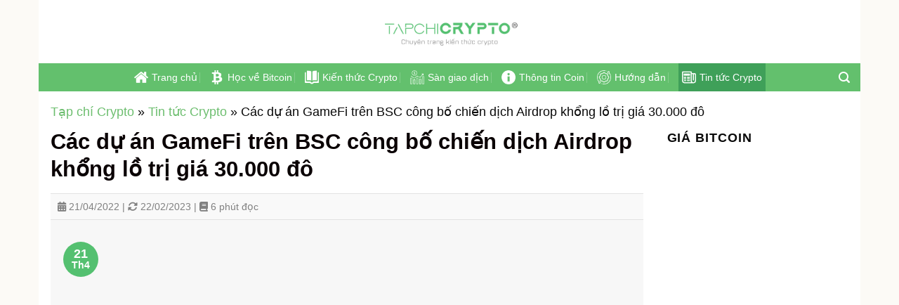

--- FILE ---
content_type: text/html; charset=UTF-8
request_url: https://tapchicrypto.com/cac-du-an-gamefi-tren-bsc-cong-bo-chien-dich-airdrop-khong-lo-tri-gia-30-000-do/
body_size: 17641
content:
<!DOCTYPE html><html lang="vi" prefix="og: https://ogp.me/ns#" class="loading-site no-js"><meta property="og:image" content="https://tapchicrypto.com/wp-content/uploads/2022/04/massive-gamefi-airdrop-on-bnb-chain.jpg" /><head><script data-no-optimize="1">var litespeed_docref=sessionStorage.getItem("litespeed_docref");litespeed_docref&&(Object.defineProperty(document,"referrer",{get:function(){return litespeed_docref}}),sessionStorage.removeItem("litespeed_docref"));</script> <meta name='dmca-site-verification' content='djNmZE9VZXl3eFZpNk43WHJkR2pjdHNHRlFvTWJrSVJrR1Z1L1A0SXhCST01' />
 <script type="litespeed/javascript" data-src="https://www.googletagmanager.com/gtag/js?id=G-T754RLK9XQ"></script> <script type="litespeed/javascript">window.dataLayer=window.dataLayer||[];function gtag(){dataLayer.push(arguments)}
gtag('js',new Date());gtag('config','G-T754RLK9XQ')</script> <meta charset="UTF-8" /><link rel="profile" href="http://gmpg.org/xfn/11" /><link rel="pingback" href="https://tapchicrypto.com/xmlrpc.php" /><meta name="viewport" content="width=device-width, initial-scale=1" /><title>Các dự án GameFi trên BSC công bố chiến dịch Airdrop khổng lồ</title><meta name="description" content="Có tới 15 dự án GameFi hàng đầu trên BNB Chain sẽ tổ chức một đợt airdrop phối hợp với tổng ngân sách hơn 30.000 đô cho các dự án tham gia."/><meta name="robots" content="nofollow, noindex"/><meta property="og:locale" content="vi_VN" /><meta property="og:type" content="article" /><meta property="og:title" content="Các dự án GameFi trên BSC công bố chiến dịch Airdrop khổng lồ" /><meta property="og:description" content="Có tới 15 dự án GameFi hàng đầu trên BNB Chain sẽ tổ chức một đợt airdrop phối hợp với tổng ngân sách hơn 30.000 đô cho các dự án tham gia." /><meta property="og:url" content="https://tapchicrypto.com/cac-du-an-gamefi-tren-bsc-cong-bo-chien-dich-airdrop-khong-lo-tri-gia-30-000-do/" /><meta property="og:site_name" content="Tạp Chí Crypto" /><meta property="article:publisher" content="https://www.facebook.com/tapchicrypto" /><meta property="article:author" content="tapchicrypto.me" /><meta property="article:section" content="Tin tức Crypto" /><meta property="og:updated_time" content="2023-02-22T15:51:44+07:00" /><meta property="og:image" content="https://tapchicrypto.com/wp-content/uploads/2022/04/massive-gamefi-airdrop-on-bnb-chain.jpg" /><meta property="og:image:secure_url" content="https://tapchicrypto.com/wp-content/uploads/2022/04/massive-gamefi-airdrop-on-bnb-chain.jpg" /><meta property="og:image:width" content="1000" /><meta property="og:image:height" content="500" /><meta property="og:image:alt" content="massive gamefi airdrop on bnb chain" /><meta property="og:image:type" content="image/jpeg" /><meta property="article:published_time" content="2022-04-21T17:53:00+07:00" /><meta property="article:modified_time" content="2023-02-22T15:51:44+07:00" /><meta name="twitter:card" content="summary_large_image" /><meta name="twitter:title" content="Các dự án GameFi trên BSC công bố chiến dịch Airdrop khổng lồ" /><meta name="twitter:description" content="Có tới 15 dự án GameFi hàng đầu trên BNB Chain sẽ tổ chức một đợt airdrop phối hợp với tổng ngân sách hơn 30.000 đô cho các dự án tham gia." /><meta name="twitter:site" content="@_tapchicrypto" /><meta name="twitter:creator" content="@_tapchicrypto" /><meta name="twitter:image" content="https://tapchicrypto.com/wp-content/uploads/2022/04/massive-gamefi-airdrop-on-bnb-chain.jpg" /><meta name="twitter:label1" content="Được viết bởi" /><meta name="twitter:data1" content="Hai Nguyen" /><meta name="twitter:label2" content="Thời gian để đọc" /><meta name="twitter:data2" content="3 phút" /> <script type="application/ld+json" class="rank-math-schema-pro">{"@context":"https://schema.org","@graph":[{"@type":"Organization","@id":"https://tapchicrypto.com/#organization","name":"T\u1ea1p Ch\u00ed Crypto","sameAs":["https://www.facebook.com/tapchicrypto","https://twitter.com/_tapchicrypto"],"logo":{"@type":"ImageObject","@id":"https://tapchicrypto.com/#logo","url":"https://tapchicrypto.com/wp-content/uploads/2022/04/logo-login.png","contentUrl":"https://tapchicrypto.com/wp-content/uploads/2022/04/logo-login.png","caption":"T\u1ea1p Ch\u00ed Crypto","inLanguage":"vi","width":"200","height":"200"}},{"@type":"WebSite","@id":"https://tapchicrypto.com/#website","url":"https://tapchicrypto.com","name":"T\u1ea1p Ch\u00ed Crypto","alternateName":"TCC","publisher":{"@id":"https://tapchicrypto.com/#organization"},"inLanguage":"vi"},{"@type":"ImageObject","@id":"https://tapchicrypto.com/wp-content/uploads/2022/04/massive-gamefi-airdrop-on-bnb-chain.jpg","url":"https://tapchicrypto.com/wp-content/uploads/2022/04/massive-gamefi-airdrop-on-bnb-chain.jpg","width":"1000","height":"500","caption":"massive gamefi airdrop on bnb chain","inLanguage":"vi"},{"@type":"BreadcrumbList","@id":"https://tapchicrypto.com/cac-du-an-gamefi-tren-bsc-cong-bo-chien-dich-airdrop-khong-lo-tri-gia-30-000-do/#breadcrumb","itemListElement":[{"@type":"ListItem","position":"1","item":{"@id":"https://tapchicrypto.com","name":"T\u1ea1p ch\u00ed Crypto"}},{"@type":"ListItem","position":"2","item":{"@id":"https://tapchicrypto.com/tin-tuc-crypto/","name":"Tin t\u1ee9c Crypto"}},{"@type":"ListItem","position":"3","item":{"@id":"https://tapchicrypto.com/cac-du-an-gamefi-tren-bsc-cong-bo-chien-dich-airdrop-khong-lo-tri-gia-30-000-do/","name":"C\u00e1c d\u1ef1 \u00e1n GameFi tr\u00ean BSC c\u00f4ng b\u1ed1 chi\u1ebfn d\u1ecbch Airdrop kh\u1ed5ng l\u1ed3 tr\u1ecb gi\u00e1 30.000 \u0111\u00f4"}}]},{"@type":"WebPage","@id":"https://tapchicrypto.com/cac-du-an-gamefi-tren-bsc-cong-bo-chien-dich-airdrop-khong-lo-tri-gia-30-000-do/#webpage","url":"https://tapchicrypto.com/cac-du-an-gamefi-tren-bsc-cong-bo-chien-dich-airdrop-khong-lo-tri-gia-30-000-do/","name":"C\u00e1c d\u1ef1 \u00e1n GameFi tr\u00ean BSC c\u00f4ng b\u1ed1 chi\u1ebfn d\u1ecbch Airdrop kh\u1ed5ng l\u1ed3","datePublished":"2022-04-21T17:53:00+07:00","dateModified":"2023-02-22T15:51:44+07:00","isPartOf":{"@id":"https://tapchicrypto.com/#website"},"primaryImageOfPage":{"@id":"https://tapchicrypto.com/wp-content/uploads/2022/04/massive-gamefi-airdrop-on-bnb-chain.jpg"},"inLanguage":"vi","breadcrumb":{"@id":"https://tapchicrypto.com/cac-du-an-gamefi-tren-bsc-cong-bo-chien-dich-airdrop-khong-lo-tri-gia-30-000-do/#breadcrumb"}},{"@type":"Person","@id":"https://tapchicrypto.com/hai-nguyen/hainguyen/","name":"Hai Nguyen","description":"Hai Nguyen l\u00e0 t\u00e1c gi\u1ea3 c\u1ee7a nh\u1eefng b\u00e0i vi\u1ebft ph\u00e2n t\u00edch chi\u1ebfn l\u01b0\u1ee3c t\u1ea1i T\u1ea1p ch\u00ed Crypto. Anh c\u00f3 kinh nghi\u1ec7m l\u00e2u n\u0103m trong th\u1ecb tr\u01b0\u1eddng v\u1edbi t\u01b0 duy l\u1ea1c quan.","url":"https://tapchicrypto.com/hai-nguyen/hainguyen/","image":{"@type":"ImageObject","@id":"https://tapchicrypto.com/wp-content/litespeed/avatar/fc7765e6dc6656cbc1e79776fdeafcd3.jpg?ver=1768590638","url":"https://tapchicrypto.com/wp-content/litespeed/avatar/fc7765e6dc6656cbc1e79776fdeafcd3.jpg?ver=1768590638","caption":"Hai Nguyen","inLanguage":"vi"},"sameAs":["https://tapchicrypto.com/","tapchicrypto.me","https://twitter.com/_tapchicrypto"],"worksFor":{"@id":"https://tapchicrypto.com/#organization"}},{"@type":"BlogPosting","headline":"C\u00e1c d\u1ef1 \u00e1n GameFi tr\u00ean BSC c\u00f4ng b\u1ed1 chi\u1ebfn d\u1ecbch Airdrop kh\u1ed5ng l\u1ed3","keywords":"GameFi","datePublished":"2022-04-21T17:53:00+07:00","dateModified":"2023-02-22T15:51:44+07:00","articleSection":"Tin t\u1ee9c Crypto","author":{"@id":"https://tapchicrypto.com/hai-nguyen/hainguyen/","name":"Hai Nguyen"},"publisher":{"@id":"https://tapchicrypto.com/#organization"},"description":"C\u00f3 t\u1edbi 15 d\u1ef1 \u00e1n GameFi h\u00e0ng \u0111\u1ea7u tr\u00ean BNB Chain s\u1ebd t\u1ed5 ch\u1ee9c m\u1ed9t \u0111\u1ee3t airdrop ph\u1ed1i h\u1ee3p v\u1edbi t\u1ed5ng ng\u00e2n s\u00e1ch h\u01a1n 30.000 \u0111\u00f4 cho c\u00e1c d\u1ef1 \u00e1n tham gia.","name":"C\u00e1c d\u1ef1 \u00e1n GameFi tr\u00ean BSC c\u00f4ng b\u1ed1 chi\u1ebfn d\u1ecbch Airdrop kh\u1ed5ng l\u1ed3","@id":"https://tapchicrypto.com/cac-du-an-gamefi-tren-bsc-cong-bo-chien-dich-airdrop-khong-lo-tri-gia-30-000-do/#richSnippet","isPartOf":{"@id":"https://tapchicrypto.com/cac-du-an-gamefi-tren-bsc-cong-bo-chien-dich-airdrop-khong-lo-tri-gia-30-000-do/#webpage"},"image":{"@id":"https://tapchicrypto.com/wp-content/uploads/2022/04/massive-gamefi-airdrop-on-bnb-chain.jpg"},"inLanguage":"vi","mainEntityOfPage":{"@id":"https://tapchicrypto.com/cac-du-an-gamefi-tren-bsc-cong-bo-chien-dich-airdrop-khong-lo-tri-gia-30-000-do/#webpage"}}]}</script> <link rel='dns-prefetch' href='//cdn.jsdelivr.net' /><link rel='dns-prefetch' href='//maxcdn.bootstrapcdn.com' /><link rel='dns-prefetch' href='//cdnjs.cloudflare.com' /><link rel='prefetch' href='https://tapchicrypto.com/wp-content/themes/flatsome/assets/js/flatsome.js?ver=89ac940c4841291ea8d6' /><link rel='prefetch' href='https://tapchicrypto.com/wp-content/themes/flatsome/assets/js/chunk.slider.js?ver=3.17.6' /><link rel='prefetch' href='https://tapchicrypto.com/wp-content/themes/flatsome/assets/js/chunk.popups.js?ver=3.17.6' /><link rel='prefetch' href='https://tapchicrypto.com/wp-content/themes/flatsome/assets/js/chunk.tooltips.js?ver=3.17.6' /><link rel="alternate" type="application/rss+xml" title="Dòng thông tin Tạp chí Crypto &raquo;" href="https://tapchicrypto.com/feed/" /><link rel="alternate" type="application/rss+xml" title="Tạp chí Crypto &raquo; Dòng bình luận" href="https://tapchicrypto.com/comments/feed/" /><link rel="alternate" title="oNhúng (JSON)" type="application/json+oembed" href="https://tapchicrypto.com/wp-json/oembed/1.0/embed?url=https%3A%2F%2Ftapchicrypto.com%2Fcac-du-an-gamefi-tren-bsc-cong-bo-chien-dich-airdrop-khong-lo-tri-gia-30-000-do%2F" /><link rel="alternate" title="oNhúng (XML)" type="text/xml+oembed" href="https://tapchicrypto.com/wp-json/oembed/1.0/embed?url=https%3A%2F%2Ftapchicrypto.com%2Fcac-du-an-gamefi-tren-bsc-cong-bo-chien-dich-airdrop-khong-lo-tri-gia-30-000-do%2F&#038;format=xml" /><link data-optimized="2" rel="stylesheet" href="https://tapchicrypto.com/wp-content/litespeed/css/147561aefaa16a230943f8e623d5ea3a.css?ver=9c36f" /><style id='wp-block-image-inline-css' type='text/css'>.wp-block-image>a,.wp-block-image>figure>a{display:inline-block}.wp-block-image img{box-sizing:border-box;height:auto;max-width:100%;vertical-align:bottom}@media not (prefers-reduced-motion){.wp-block-image img.hide{visibility:hidden}.wp-block-image img.show{animation:show-content-image .4s}}.wp-block-image[style*=border-radius] img,.wp-block-image[style*=border-radius]>a{border-radius:inherit}.wp-block-image.has-custom-border img{box-sizing:border-box}.wp-block-image.aligncenter{text-align:center}.wp-block-image.alignfull>a,.wp-block-image.alignwide>a{width:100%}.wp-block-image.alignfull img,.wp-block-image.alignwide img{height:auto;width:100%}.wp-block-image .aligncenter,.wp-block-image .alignleft,.wp-block-image .alignright,.wp-block-image.aligncenter,.wp-block-image.alignleft,.wp-block-image.alignright{display:table}.wp-block-image .aligncenter>figcaption,.wp-block-image .alignleft>figcaption,.wp-block-image .alignright>figcaption,.wp-block-image.aligncenter>figcaption,.wp-block-image.alignleft>figcaption,.wp-block-image.alignright>figcaption{caption-side:bottom;display:table-caption}.wp-block-image .alignleft{float:left;margin:.5em 1em .5em 0}.wp-block-image .alignright{float:right;margin:.5em 0 .5em 1em}.wp-block-image .aligncenter{margin-left:auto;margin-right:auto}.wp-block-image :where(figcaption){margin-bottom:1em;margin-top:.5em}.wp-block-image.is-style-circle-mask img{border-radius:9999px}@supports ((-webkit-mask-image:none) or (mask-image:none)) or (-webkit-mask-image:none){.wp-block-image.is-style-circle-mask img{border-radius:0;-webkit-mask-image:url('data:image/svg+xml;utf8,<svg viewBox="0 0 100 100" xmlns="http://www.w3.org/2000/svg"><circle cx="50" cy="50" r="50"/></svg>');mask-image:url('data:image/svg+xml;utf8,<svg viewBox="0 0 100 100" xmlns="http://www.w3.org/2000/svg"><circle cx="50" cy="50" r="50"/></svg>');mask-mode:alpha;-webkit-mask-position:center;mask-position:center;-webkit-mask-repeat:no-repeat;mask-repeat:no-repeat;-webkit-mask-size:contain;mask-size:contain}}:root :where(.wp-block-image.is-style-rounded img,.wp-block-image .is-style-rounded img){border-radius:9999px}.wp-block-image figure{margin:0}.wp-lightbox-container{display:flex;flex-direction:column;position:relative}.wp-lightbox-container img{cursor:zoom-in}.wp-lightbox-container img:hover+button{opacity:1}.wp-lightbox-container button{align-items:center;backdrop-filter:blur(16px) saturate(180%);background-color:#5a5a5a40;border:none;border-radius:4px;cursor:zoom-in;display:flex;height:20px;justify-content:center;opacity:0;padding:0;position:absolute;right:16px;text-align:center;top:16px;width:20px;z-index:100}@media not (prefers-reduced-motion){.wp-lightbox-container button{transition:opacity .2s ease}}.wp-lightbox-container button:focus-visible{outline:3px auto #5a5a5a40;outline:3px auto -webkit-focus-ring-color;outline-offset:3px}.wp-lightbox-container button:hover{cursor:pointer;opacity:1}.wp-lightbox-container button:focus{opacity:1}.wp-lightbox-container button:focus,.wp-lightbox-container button:hover,.wp-lightbox-container button:not(:hover):not(:active):not(.has-background){background-color:#5a5a5a40;border:none}.wp-lightbox-overlay{box-sizing:border-box;cursor:zoom-out;height:100vh;left:0;overflow:hidden;position:fixed;top:0;visibility:hidden;width:100%;z-index:100000}.wp-lightbox-overlay .close-button{align-items:center;cursor:pointer;display:flex;justify-content:center;min-height:40px;min-width:40px;padding:0;position:absolute;right:calc(env(safe-area-inset-right) + 16px);top:calc(env(safe-area-inset-top) + 16px);z-index:5000000}.wp-lightbox-overlay .close-button:focus,.wp-lightbox-overlay .close-button:hover,.wp-lightbox-overlay .close-button:not(:hover):not(:active):not(.has-background){background:none;border:none}.wp-lightbox-overlay .lightbox-image-container{height:var(--wp--lightbox-container-height);left:50%;overflow:hidden;position:absolute;top:50%;transform:translate(-50%,-50%);transform-origin:top left;width:var(--wp--lightbox-container-width);z-index:9999999999}.wp-lightbox-overlay .wp-block-image{align-items:center;box-sizing:border-box;display:flex;height:100%;justify-content:center;margin:0;position:relative;transform-origin:0 0;width:100%;z-index:3000000}.wp-lightbox-overlay .wp-block-image img{height:var(--wp--lightbox-image-height);min-height:var(--wp--lightbox-image-height);min-width:var(--wp--lightbox-image-width);width:var(--wp--lightbox-image-width)}.wp-lightbox-overlay .wp-block-image figcaption{display:none}.wp-lightbox-overlay button{background:none;border:none}.wp-lightbox-overlay .scrim{background-color:#fff;height:100%;opacity:.9;position:absolute;width:100%;z-index:2000000}.wp-lightbox-overlay.active{visibility:visible}@media not (prefers-reduced-motion){.wp-lightbox-overlay.active{animation:turn-on-visibility .25s both}.wp-lightbox-overlay.active img{animation:turn-on-visibility .35s both}.wp-lightbox-overlay.show-closing-animation:not(.active){animation:turn-off-visibility .35s both}.wp-lightbox-overlay.show-closing-animation:not(.active) img{animation:turn-off-visibility .25s both}.wp-lightbox-overlay.zoom.active{animation:none;opacity:1;visibility:visible}.wp-lightbox-overlay.zoom.active .lightbox-image-container{animation:lightbox-zoom-in .4s}.wp-lightbox-overlay.zoom.active .lightbox-image-container img{animation:none}.wp-lightbox-overlay.zoom.active .scrim{animation:turn-on-visibility .4s forwards}.wp-lightbox-overlay.zoom.show-closing-animation:not(.active){animation:none}.wp-lightbox-overlay.zoom.show-closing-animation:not(.active) .lightbox-image-container{animation:lightbox-zoom-out .4s}.wp-lightbox-overlay.zoom.show-closing-animation:not(.active) .lightbox-image-container img{animation:none}.wp-lightbox-overlay.zoom.show-closing-animation:not(.active) .scrim{animation:turn-off-visibility .4s forwards}}@keyframes show-content-image{0%{visibility:hidden}99%{visibility:hidden}to{visibility:visible}}@keyframes turn-on-visibility{0%{opacity:0}to{opacity:1}}@keyframes turn-off-visibility{0%{opacity:1;visibility:visible}99%{opacity:0;visibility:visible}to{opacity:0;visibility:hidden}}@keyframes lightbox-zoom-in{0%{transform:translate(calc((-100vw + var(--wp--lightbox-scrollbar-width))/2 + var(--wp--lightbox-initial-left-position)),calc(-50vh + var(--wp--lightbox-initial-top-position))) scale(var(--wp--lightbox-scale))}to{transform:translate(-50%,-50%) scale(1)}}@keyframes lightbox-zoom-out{0%{transform:translate(-50%,-50%) scale(1);visibility:visible}99%{visibility:visible}to{transform:translate(calc((-100vw + var(--wp--lightbox-scrollbar-width))/2 + var(--wp--lightbox-initial-left-position)),calc(-50vh + var(--wp--lightbox-initial-top-position))) scale(var(--wp--lightbox-scale));visibility:hidden}}
/*# sourceURL=https://tapchicrypto.com/wp-includes/blocks/image/style.min.css */</style> <script type="litespeed/javascript" data-src="https://tapchicrypto.com/wp-includes/js/jquery/jquery.min.js" id="jquery-core-js"></script> <link rel="https://api.w.org/" href="https://tapchicrypto.com/wp-json/" /><link rel="alternate" title="JSON" type="application/json" href="https://tapchicrypto.com/wp-json/wp/v2/posts/6025" /><link rel="EditURI" type="application/rsd+xml" title="RSD" href="https://tapchicrypto.com/xmlrpc.php?rsd" /><meta name="generator" content="WordPress 6.9" /><link rel='shortlink' href='https://tapchicrypto.com/?p=6025' /><link rel="icon" type="image/svg+xml" href="/favicon.svg"><link rel="icon" href="/favicon.ico" sizes="any"><link rel="apple-touch-icon" sizes="180x180" href="/apple-touch-icon.png"><link rel="mask-icon" href="/safari-pinned-tab.svg" color="#5bbad5"><link rel="manifest" href="/site.webmanifest"><meta name="msapplication-TileColor" content="#da532c"><meta name="theme-color" media="(prefers-color-scheme: light)" content="#ffffff"><meta name="theme-color" media="(prefers-color-scheme: dark)"  content="#0b0f14"><link rel="preconnect" href="https://pagead2.googlesyndication.com" crossorigin><link rel="preconnect" href="https://googleads.g.doubleclick.net" crossorigin><link rel="preconnect" href="https://tpc.googlesyndication.com" crossorigin><link rel="dns-prefetch" href="//pagead2.googlesyndication.com"><link rel="dns-prefetch" href="//googleads.g.doubleclick.net"><link rel="dns-prefetch" href="//tpc.googlesyndication.com"> <script
  type="litespeed/javascript" data-src="https://pagead2.googlesyndication.com/pagead/js/adsbygoogle.js?client=ca-pub-3905625495097827"
  crossorigin="anonymous"></script> <script id="google_gtagjs-inline" type="litespeed/javascript">window.dataLayer=window.dataLayer||[];function gtag(){dataLayer.push(arguments)}gtag('js',new Date());gtag('config','G-JJSG1LBJL5',{'anonymize_ip':!0})</script> <link rel="icon" href="https://tapchicrypto.com/wp-content/uploads/2022/11/cropped-favicon_2023.png" sizes="32x32" /><link rel="icon" href="https://tapchicrypto.com/wp-content/uploads/2022/11/cropped-favicon_2023.png" sizes="192x192" /><link rel="apple-touch-icon" href="https://tapchicrypto.com/wp-content/uploads/2022/11/cropped-favicon_2023.png" /><meta name="msapplication-TileImage" content="https://tapchicrypto.com/wp-content/uploads/2022/11/cropped-favicon_2023.png" /><style id="kirki-inline-styles"></style></head><body class="wp-singular post-template-default single single-post postid-6025 single-format-standard wp-theme-flatsome wp-child-theme-tin-tuc boxed lightbox nav-dropdown-has-arrow nav-dropdown-has-shadow nav-dropdown-has-border has-ftoc"><a class="skip-link screen-reader-text" href="#main">Skip to content</a><div id="wrapper"><header id="header" class="header header-full-width has-sticky sticky-fade"><div class="header-wrapper"><div id="masthead" class="header-main show-logo-center hide-for-sticky nav-dark"><div class="header-inner flex-row container logo-center medium-logo-center" role="navigation"><div id="logo" class="flex-col logo"><a href="https://tapchicrypto.com/" title="Tạp chí Crypto - Tạp chí về tiền điện tử" rel="home">
<img data-lazyloaded="1" src="[data-uri]" width="1000" height="344" data-src="https://tapchicrypto.com/wp-content/uploads/2022/05/tapchicrypto.com-logo-2022.png.webp" class="header_logo header-logo" alt="Tạp chí Crypto"/><img data-lazyloaded="1" src="[data-uri]" width="1000" height="344" data-src="https://tapchicrypto.com/wp-content/uploads/2022/05/tapchicrypto.com-logo-2022.png.webp" class="header-logo-dark" alt="Tạp chí Crypto"/></a></div><div class="flex-col show-for-medium flex-left"><ul class="mobile-nav nav nav-left "><li class="nav-icon has-icon"><div class="header-button">		<a href="#" data-open="#main-menu" data-pos="left" data-bg="main-menu-overlay" data-color="" class="icon primary button circle is-small" aria-label="Menu" aria-controls="main-menu" aria-expanded="false"><i class="icon-menu" ></i>
</a></div></li></ul></div><div class="flex-col hide-for-medium flex-left
"><ul class="header-nav header-nav-main nav nav-left  nav-pills" ></ul></div><div class="flex-col hide-for-medium flex-right"><ul class="header-nav header-nav-main nav nav-right  nav-pills"></ul></div><div class="flex-col show-for-medium flex-right"><ul class="mobile-nav nav nav-right "><li class="header-search header-search-lightbox has-icon">
<a href="#search-lightbox" aria-label="Search" data-open="#search-lightbox" data-focus="input.search-field"
class="is-small">
<i class="icon-search" style="font-size:16px;" ></i></a><div id="search-lightbox" class="mfp-hide dark text-center"><div class="searchform-wrapper ux-search-box relative is-large"><form method="get" class="searchform" action="https://tapchicrypto.com/" role="search"><div class="flex-row relative"><div class="flex-col flex-grow">
<input type="search" class="search-field mb-0" name="s" value="" id="s" placeholder="Search&hellip;" /></div><div class="flex-col">
<button type="submit" class="ux-search-submit submit-button secondary button icon mb-0" aria-label="Submit">
<i class="icon-search" ></i>				</button></div></div><div class="live-search-results text-left z-top"></div></form></div></div></li></ul></div></div><div class="container"><div class="top-divider full-width"></div></div></div><div id="wide-nav" class="header-bottom wide-nav nav-dark flex-has-center hide-for-medium"><div class="flex-row container"><div class="flex-col hide-for-medium flex-left"><ul class="nav header-nav header-bottom-nav nav-left  nav-divided nav-size-medium nav-spacing-medium"></ul></div><div class="flex-col hide-for-medium flex-center"><ul class="nav header-nav header-bottom-nav nav-center  nav-divided nav-size-medium nav-spacing-medium"><li id="menu-item-2843" class="menu-item menu-item-type-post_type menu-item-object-page menu-item-home menu-item-2843 menu-item-design-default has-icon-left"><a href="https://tapchicrypto.com/" class="nav-top-link"><img data-lazyloaded="1" src="[data-uri]" class="ux-menu-icon" width="20" height="20" data-src="https://tapchicrypto.com/wp-content/uploads/2022/09/house-64.png.webp" alt="house 64" />Trang chủ</a></li><li id="menu-item-12935" class="menu-item menu-item-type-custom menu-item-object-custom menu-item-12935 menu-item-design-default has-icon-left"><a href="https://tapchicrypto.com/hoc-ve-bitcoin/" class="nav-top-link"><img data-lazyloaded="1" src="[data-uri]" class="ux-menu-icon" width="20" height="20" data-src="https://tapchicrypto.com/wp-content/uploads/2023/01/bitcoin.png" alt="bitcoin" />Học về Bitcoin</a></li><li id="menu-item-16915" class="menu-item menu-item-type-custom menu-item-object-custom menu-item-16915 menu-item-design-default has-icon-left"><a href="https://tapchicrypto.com/crypto-hub/" class="nav-top-link"><img data-lazyloaded="1" src="[data-uri]" class="ux-menu-icon" width="20" height="20" data-src="https://tapchicrypto.com/wp-content/uploads/2022/09/literature-64.png.webp" alt="literature 64" />Kiến thức Crypto</a></li><li id="menu-item-3459" class="menu-item menu-item-type-taxonomy menu-item-object-category menu-item-3459 menu-item-design-default has-icon-left"><a href="https://tapchicrypto.com/san-giao-dich/" class="nav-top-link"><img data-lazyloaded="1" src="[data-uri]" class="ux-menu-icon" width="20" height="20" data-src="https://tapchicrypto.com/wp-content/uploads/2023/01/stock-market.png" alt="stock market" />Sàn giao dịch</a></li><li id="menu-item-6487" class="menu-item menu-item-type-taxonomy menu-item-object-category menu-item-6487 menu-item-design-default has-icon-left"><a href="https://tapchicrypto.com/thong-tin-coin/" class="nav-top-link"><img data-lazyloaded="1" src="[data-uri]" class="ux-menu-icon" width="20" height="20" data-src="https://tapchicrypto.com/wp-content/uploads/2023/01/thong-tin-coin-.png" alt="thong tin coin " />Thông tin Coin</a></li><li id="menu-item-9146" class="menu-item menu-item-type-taxonomy menu-item-object-category menu-item-9146 menu-item-design-default has-icon-left"><a href="https://tapchicrypto.com/huong-dan/" class="nav-top-link"><img data-lazyloaded="1" src="[data-uri]" class="ux-menu-icon" width="20" height="20" data-src="https://tapchicrypto.com/wp-content/uploads/2023/01/huong-dan-crypto_.png" alt="huong dan crypto " />Hướng dẫn</a></li><li id="menu-item-5855" class="menu-item menu-item-type-taxonomy menu-item-object-category current-post-ancestor current-menu-parent current-post-parent menu-item-5855 active menu-item-design-default has-icon-left"><a href="https://tapchicrypto.com/tin-tuc-crypto/" class="nav-top-link"><img data-lazyloaded="1" src="[data-uri]" class="ux-menu-icon" width="20" height="20" data-src="https://tapchicrypto.com/wp-content/uploads/2022/09/newspaper-64.png.webp" alt="newspaper 64" />Tin tức Crypto</a></li></ul></div><div class="flex-col hide-for-medium flex-right flex-grow"><ul class="nav header-nav header-bottom-nav nav-right  nav-divided nav-size-medium nav-spacing-medium"><li class="header-search header-search-lightbox has-icon">
<a href="#search-lightbox" aria-label="Search" data-open="#search-lightbox" data-focus="input.search-field"
class="is-small">
<i class="icon-search" style="font-size:16px;" ></i></a><div id="search-lightbox" class="mfp-hide dark text-center"><div class="searchform-wrapper ux-search-box relative is-large"><form method="get" class="searchform" action="https://tapchicrypto.com/" role="search"><div class="flex-row relative"><div class="flex-col flex-grow">
<input type="search" class="search-field mb-0" name="s" value="" id="s" placeholder="Search&hellip;" /></div><div class="flex-col">
<button type="submit" class="ux-search-submit submit-button secondary button icon mb-0" aria-label="Submit">
<i class="icon-search" ></i>				</button></div></div><div class="live-search-results text-left z-top"></div></form></div></div></li></ul></div></div></div><div class="header-bg-container fill"><div class="header-bg-image fill"></div><div class="header-bg-color fill"></div></div></div></header><main id="main" class=""><div id="content" class="blog-wrapper blog-single page-wrapper"><div id="breadcrumb" class="chinh-mau"><nav aria-label="breadcrumbs" class="rank-math-breadcrumb"><p><a href="https://tapchicrypto.com">Tạp chí Crypto</a><span class="separator"> &raquo; </span><a href="https://tapchicrypto.com/tin-tuc-crypto/">Tin tức Crypto</a><span class="separator"> &raquo; </span><span class="last">Các dự án GameFi trên BSC công bố chiến dịch Airdrop khổng lồ trị giá 30.000 đô</span></p></nav></div><div class="row row-large "><div class="large-9 col"><article id="post-6025" class="post-6025 post type-post status-publish format-standard has-post-thumbnail hentry category-tin-tuc-crypto post-ftoc"><div class="article-inner "><header class="entry-header"><div class="entry-header-text entry-header-text-top text-left"><h1 class="entry-title">Các dự án GameFi trên BSC công bố chiến dịch Airdrop khổng lồ trị giá 30.000 đô</h1><div class="entry-divider is-divider small"></div><div class="entry-meta uppercase is-xsmall"><div class="custom-meta-post"><i class="fas fa-calendar-alt"></i> 21/04/2022 | <i class="fas fa-sync-alt"></i> 22/02/2023 | <i class="fas fa-book"></i> 6 phút đọc</div></div></div><div class="entry-image relative">
<a href="https://tapchicrypto.com/cac-du-an-gamefi-tren-bsc-cong-bo-chien-dich-airdrop-khong-lo-tri-gia-30-000-do/">
<img width="1000" height="500" src="data:image/svg+xml,%3Csvg%20viewBox%3D%220%200%201000%20500%22%20xmlns%3D%22http%3A%2F%2Fwww.w3.org%2F2000%2Fsvg%22%3E%3C%2Fsvg%3E" data-src="https://tapchicrypto.com/wp-content/uploads/2022/04/massive-gamefi-airdrop-on-bnb-chain.jpg.webp" class="lazy-load attachment-large size-large wp-post-image" alt="massive gamefi airdrop on bnb chain" decoding="async" /></a><div class="badge absolute top post-date badge-circle-inside"><div class="badge-inner">
<span class="post-date-day">21</span><br>
<span class="post-date-month is-small">Th4</span></div></div></div></header><div class="entry-content single-page"><div id="ftwp-container-outer" class="ftwp-in-post ftwp-float-none"><div id="ftwp-container" class="ftwp-wrap ftwp-hidden-state ftwp-minimize ftwp-middle-right"><button type="button" id="ftwp-trigger" class="ftwp-shape-circle ftwp-border-none" title="click To Maximize The Table Of Contents"><span class="ftwp-trigger-icon ftwp-icon-bullet"></span></button><nav id="ftwp-contents" class="ftwp-shape-round ftwp-border-thin" data-colexp="collapse"><header id="ftwp-header"><span id="ftwp-header-control" class="ftwp-icon-bullet"></span><button type="button" id="ftwp-header-minimize" class="ftwp-icon-collapse" aria-labelledby="ftwp-header-title" aria-label="Expand or collapse"></button><h3 id="ftwp-header-title">Mục lục bài viết</h3></header><ol id="ftwp-list" class="ftwp-liststyle-decimal ftwp-effect-bounce-to-right ftwp-list-nest ftwp-strong-first ftwp-colexp ftwp-colexp-icon" style="display: none"><li class="ftwp-item"><a class="ftwp-anchor" href="#h-bsc-bonanza"><span class="ftwp-text">BSC Bonanza</span></a></li><li class="ftwp-item"><a class="ftwp-anchor" href="#ftoc-heading-2"><span class="ftwp-text">Airdrop tiên phong trong ngành công nghiệp này</span></a></li><li class="ftwp-item"><a class="ftwp-anchor" href="#ftoc-heading-3"><span class="ftwp-text">Thông tin cụ thể về giải thưởng</span></a></li></ol></nav></div></div><div id="ftwp-postcontent"><p>Có tới 15 dự án GameFi hàng đầu trên BNB Chain sẽ tổ chức một đợt airdrop phối hợp với tổng ngân sách hơn 30.000 đô cho các dự án tham gia.&nbsp;Những dự án tham gia bao gồm PlanetSandbox, Deathroad, MechMaster, AMAKUNI, MetaStrike, Rise of Defenders, Kingspeed, Ancient Kingdom, My Master War, Metaxiz, Heroes &amp; Empires, Etermon, Hydraverse và Animverse.</p><p>Tổng cộng tài sản điện tử có trị giá 30.000 đô đã sẵn sàng để lấy.&nbsp;Phần thưởng bao gồm các token quản trị tiện ích, token không thể thay thế (NFT) và phần thưởng hộp anh hùng dành cho tổng số 100 người chiến thắng sẽ được chọn để chia sẻ giải thưởng.&nbsp;Trung bình, tổng giải thưởng từ mỗi dự án là khoảng 2.000 đô với nhiều phần được chia giữa nhiều cấp.</p><p>Để có cơ hội chiến thắng, tất cả những gì người dùng phải làm là theo dõi từng dự án trên Twitter, đăng nhập tham gia&nbsp;<a href="https://gleam.io/92Q3p/massive-30000-airdrop-by-gamefi-projects-on-bsc" rel="nofollow noopener" target="_blank">tại đây</a>&nbsp;và nhập địa chỉ ví BEP20 để nhận phần thưởng. Các thông tin phải điền trước 11 giờ 59 phút ngày 27 tháng 4.</p><h2 id="h-bsc-bonanza" class="wp-block-heading ftwp-heading">BSC Bonanza</h2><p>BNB Chain đang là mạng GameFi chuyển tiếp.&nbsp;Tháng 12 năm ngoái, mạng lưới này&nbsp;đã hợp tác&nbsp;với gã khổng lồ trong ngành công nghiệp game Animoca Brands để khởi động chương trình đầu tư trị giá 200 triệu đô để ươm tạo các dự án GameFi xây dựng trên mạng BNB Chain.&nbsp;Mạng này hiện hỗ trợ hơn 500 dApp GameFi theo&nbsp;dữ liệu từ <a href="https://dappradar.com/rankings/protocol/binance-smart-chain/category/games/21" rel="nofollow noopener" target="_blank">DappRadar</a>&nbsp;.</p><p>Đối với người dùng nhỏ lẻ trên toàn thế giới, BNB Chain là một sự thay thế hấp dẫn cho mạng Ethereum ERC-20 vì nó có phí giao dịch thấp và  duy trì tốc độ và hiệu quả.&nbsp;Vì lý do này, nhiều dự án GameFi đã được xây dựng trên BNB Chain nhằm tiếp cận được với nhiều người dùng trên khắp thế giới, đồng thời đảm bảo khả năng mở rộng trong tương lai.</p><div class="wp-block-image"><figure class="aligncenter size-full"><img decoding="async" width="1000" height="500" src="data:image/svg+xml,%3Csvg%20viewBox%3D%220%200%201000%20500%22%20xmlns%3D%22http%3A%2F%2Fwww.w3.org%2F2000%2Fsvg%22%3E%3C%2Fsvg%3E" data-src="https://tapchicrypto.com/wp-content/uploads/2022/04/gamefi-dang-tro-thanh-xu-huong.jpg.webp" alt="GameFi đang trở thành xu hướng phát triển mới trên BNB Chain. Ảnh: Internet" class="lazy-load wp-image-6026"/><figcaption class="wp-element-caption">GameFi đang trở thành xu hướng phát triển mới trên BNB Chain. Ảnh: Internet</figcaption></figure></div><p>Do đó, BNB Chain đã trở thành một mạng lớn thu hút các dự án GameFi hàng đầu, đặc biệt là ở Đông Nam Á.&nbsp;Những quốc gia tại khu vực như Việt Nam và Indonesia đã trở thành nguồn động lực thúc đẩy mạnh mẽ của ngành công nghiệp GameFi đầy non trẻ này. Sự trỗi dậy của Axie Infinity và câu chuyện chơi để kiếm tiền gần đây đã thúc đẩy sự tăng trưởng mạnh mẽ của GameFi vào năm 2021. Ngoài những người dùng gắn bó, Đông Nam Á còn mang đến những game thủ đam mê trên thiết bị di động cùng sự kết hợp giữa cơ chế trò chơi và hiểu biết về blockchain đã khiến nhu cầu phát triển bùng nổ tại đây.</p><h2 id="ftoc-heading-2" class="wp-block-heading ftwp-heading">Airdrop tiên phong trong ngành công nghiệp này</h2><p>Airdrop là một cơ chế phổ biến để thu hút các thành viên mới trong cộng đồng tham gia dự án nào đó và là phần thưởng cho những người có lòng trung thành cho những dự án đó.&nbsp;Trong sự kiện lần này có tổng  14 cộng đồng hàng đầu sẽ kết hợp với nhau để tạo ra một đợt airdrop quy mô lớn.&nbsp;Người dùng sẽ được trải nghiệm với các trò chơi mới đồng thời có cơ hội giành được các giải thưởng sẽ giúp họ ngay lập tức tham gia cuộc chơi.</p><h2 id="ftoc-heading-3" class="wp-block-heading ftwp-heading">Thông tin cụ thể về giải thưởng</h2><p>Các giải thưởng sau sẽ được trao cho người chiến thắng trong airdrop:</p><ul class="wp-block-list"><li>$2000 worth of PlanetSandbox PSB tokens</li><li>10 NFT SARU by AMAKUNI (~$2000)</li><li>$1000 worth of Rise of Defenders RDR tokens; 40 Boxes of Heroes</li><li>$1000 worth of KingSpeed KSC tokens; $1000 worth of KingSpeed NFTs</li><li>$1000 worth of Mech Master MECH tokens; $1000 worth of Mech Master NFTs</li><li>$1000 worth of MetaStrike MTS tokens; 50 Uncommon Boxes</li><li>$1000 worth of Metaxiz MEXI tokens; $1000 Common Boxes</li><li>$2000 worth of Etermon ETM tokens</li><li>$1000 worth of Heroes &amp; Empires HE tokens; $1000 Genesis Rare Chest</li><li>$2000 worth of Deathroad DRACE tokens</li><li>$1000 worth of Ancient Kingdom DOM token; 8 Standard Boxes</li><li>$1000 worth of Hydraverse HDV tokens; 40 Standard Eggs</li><li>$1000 worth of MyMasterWar MAT tokens; 20 NFT Heroes (~$1000)</li><li>$2,000 worth of Animverse ANM tokens</li></ul><p>Tham gia càng sớm thì cơ hội chiến thắng sẽ càng cao.&nbsp;Tất cả những gì bạn cần làm là theo dõi từng dự án trên Twitter, điền form tham gia&nbsp;<a href="https://gleam.io/92Q3p/massive-30000-airdrop-by-gamefi-projects-on-bsc" rel="nofollow noopener" target="_blank">tại đây</a>&nbsp;và nhớ hãy điền địa chỉ ví BEP20 của bạn.&nbsp;Hãy làm trước 27 tháng 4.</p><p class="has-text-align-right">Tham khảo: Newsbtc</p></div></div></div></article><div class="html-before-comments mb"><div class="author-box"><div class="author-avatar">
<img data-lazyloaded="1" src="[data-uri]" width="512" height="512" data-src="https://tapchicrypto.com/wp-content/uploads/2023/01/hai-nguyen-tap-chi-crypto.webp" alt="Hải Nguyễn" /></div><div class="author-info"><h4 class="author-name">
<a href="https://tapchicrypto.com/hai-nguyen/" target="_blank" rel="noopener noreferrer">Hải Nguyễn</a></h4><p class="author-desc">Kiến thức và kinh nghiệm sẽ giúp bạn không bị mất tiền trong thị trường crypto.</p><div class="author-socials">
<a href="https://www.facebook.com/tapchicrypto.me" target="_blank" rel="noopener noreferrer">Facebook</a>
<a href="https://x.com/_tapchicrypto" target="_blank" rel="noopener noreferrer">X</a></div></div></div></div><div id="comments" class="comments-area"></div></div><div class="post-sidebar large-3 col"><div class="is-sticky-column" data-sticky-mode="javascript"><div class="is-sticky-column__inner"><div id="secondary" class="widget-area " role="complementary"><aside id="custom_html-2" class="widget_text widget widget_custom_html"><span class="widget-title "><span>Giá Bitcoin</span></span><div class="is-divider small"></div><div class="textwidget custom-html-widget">
<gecko-coin-price-chart-widget locale="en" outlined="true" initial-currency="usd"></gecko-coin-price-chart-widget></div></aside></div></div></div></div></div></div></main><footer id="footer" class="footer-wrapper"><section class="section" id="section_2056838494"><div class="bg section-bg fill bg-fill  bg-loaded" ></div><div class="section-content relative"><div class="row"  id="row-809330641"><div id="col-2015477217" class="col medium-4 small-12 large-4"  ><div class="col-inner"  ><p><span style="font-size: 90%;"><strong>GIỚI THIỆU:</strong><br /></span><span style="font-size: 90%;">Tạp chí Crypto - Góc nhìn về crypto của một nhà đầu tư cá nhân. <a href="/gioi-thieu/" rel="no-follow"><span style="color: #54c070;">Xem thêm</span></a></span></p></div></div><div id="col-431002869" class="col medium-4 small-12 large-4"  ><div class="col-inner"  ><p style="text-align: left;"><span style="color: #000000; font-size: 90%;" data-darkreader-inline-color="">CÔNG CỤ:</span></p><p><span style="font-size: 90%;"><a href="https://bitcoin.tapchicrypto.com/">Tính giá trị DCA dài hạn</a></span></p><p> </p></div></div><div id="col-1145163819" class="col medium-4 small-12 large-4"  ><div class="col-inner"  ><p><span style="font-size: 90%; color: #000000;" data-darkreader-inline-color="">MIỄN TRỪ TRÁCH NGHIỆM<br /></span><span style="font-size: 90%;">Tất cả bài viết chỉ mang tính chất tham khảo, không được xem là lời khuyên đầu tư. <span style="color: #54c070;"><a style="color: #54c070;" href="/mien-tru-trach-nhiem/" rel="no-follow">Chi tiết</a>.</span></span></p></div></div></div><div id="text-205372720" class="text"><p><span style="font-size: 85%;"><span style="color: #54c070;"><a style="color: #54c070;" href="/hop-tac/" rel="no-follow">Hợp tác</a></span> | <span style="color: #54c070;"><a style="color: #54c070;" href="/ban-quyen/" rel="no-follow">Bản quyền </a></span>| <span style="color: #54c070;"><a style="color: #54c070;" href="/bao-mat/" rel="no-follow">Bảo mật </a></span>| <span style="color: #54c070;"><a style="color: #54c070;" href="/chinh-sach-noi-dung/" rel="no-follow">Chính sách</a></span> </span><span style="font-size: 85%;">| </span><span style="font-size: 85%;"><span style="color: #54c070;"><a style="color: #54c070;" href="/lien-he/" rel="no-follow">Liên hệ</a></span></span></p><style>#text-205372720 {
  text-align: center;
}</style></div><div style="display: flex; justify-content: center; align-items: center; font-size: 0.8em; padding: 5px 0;">
© 2021 - Made with
<i class="fa fa-heart" style="color: red; margin: 0 5px; animation: heartbeat 1s infinite;"></i>
in ThaiNguyen</div></div><style>#section_2056838494 {
  padding-top: 30px;
  padding-bottom: 30px;
  background-color: rgb(252, 250, 246);
}</style></section><div class="absolute-footer light medium-text-center text-center"><div class="container clearfix"><div class="footer-primary pull-left"><div class="copyright-footer"></div></div></div></div></footer></div><div id="main-menu" class="mobile-sidebar no-scrollbar mfp-hide"><div class="sidebar-menu no-scrollbar "><ul class="nav nav-sidebar nav-vertical nav-uppercase" data-tab="1"><li class="menu-item menu-item-type-post_type menu-item-object-page menu-item-home menu-item-2843 has-icon-left"><a href="https://tapchicrypto.com/"><img data-lazyloaded="1" src="[data-uri]" class="ux-sidebar-menu-icon" width="20" height="20" data-src="https://tapchicrypto.com/wp-content/uploads/2022/09/house-64.png.webp" alt="house 64" />Trang chủ</a></li><li class="menu-item menu-item-type-custom menu-item-object-custom menu-item-12935 has-icon-left"><a href="https://tapchicrypto.com/hoc-ve-bitcoin/"><img data-lazyloaded="1" src="[data-uri]" class="ux-sidebar-menu-icon" width="20" height="20" data-src="https://tapchicrypto.com/wp-content/uploads/2023/01/bitcoin.png" alt="bitcoin" />Học về Bitcoin</a></li><li class="menu-item menu-item-type-custom menu-item-object-custom menu-item-16915 has-icon-left"><a href="https://tapchicrypto.com/crypto-hub/"><img data-lazyloaded="1" src="[data-uri]" class="ux-sidebar-menu-icon" width="20" height="20" data-src="https://tapchicrypto.com/wp-content/uploads/2022/09/literature-64.png.webp" alt="literature 64" />Kiến thức Crypto</a></li><li class="menu-item menu-item-type-taxonomy menu-item-object-category menu-item-3459 has-icon-left"><a href="https://tapchicrypto.com/san-giao-dich/"><img data-lazyloaded="1" src="[data-uri]" class="ux-sidebar-menu-icon" width="20" height="20" data-src="https://tapchicrypto.com/wp-content/uploads/2023/01/stock-market.png" alt="stock market" />Sàn giao dịch</a></li><li class="menu-item menu-item-type-taxonomy menu-item-object-category menu-item-6487 has-icon-left"><a href="https://tapchicrypto.com/thong-tin-coin/"><img data-lazyloaded="1" src="[data-uri]" class="ux-sidebar-menu-icon" width="20" height="20" data-src="https://tapchicrypto.com/wp-content/uploads/2023/01/thong-tin-coin-.png" alt="thong tin coin " />Thông tin Coin</a></li><li class="menu-item menu-item-type-taxonomy menu-item-object-category menu-item-9146 has-icon-left"><a href="https://tapchicrypto.com/huong-dan/"><img data-lazyloaded="1" src="[data-uri]" class="ux-sidebar-menu-icon" width="20" height="20" data-src="https://tapchicrypto.com/wp-content/uploads/2023/01/huong-dan-crypto_.png" alt="huong dan crypto " />Hướng dẫn</a></li><li class="menu-item menu-item-type-taxonomy menu-item-object-category current-post-ancestor current-menu-parent current-post-parent menu-item-5855 has-icon-left"><a href="https://tapchicrypto.com/tin-tuc-crypto/"><img data-lazyloaded="1" src="[data-uri]" class="ux-sidebar-menu-icon" width="20" height="20" data-src="https://tapchicrypto.com/wp-content/uploads/2022/09/newspaper-64.png.webp" alt="newspaper 64" />Tin tức Crypto</a></li></ul></div></div> <script type="speculationrules">{"prefetch":[{"source":"document","where":{"and":[{"href_matches":"/*"},{"not":{"href_matches":["/wp-*.php","/wp-admin/*","/wp-content/uploads/*","/wp-content/*","/wp-content/plugins/*","/wp-content/themes/tin-tuc/*","/wp-content/themes/flatsome/*","/*\\?(.+)"]}},{"not":{"selector_matches":"a[rel~=\"nofollow\"]"}},{"not":{"selector_matches":".no-prefetch, .no-prefetch a"}}]},"eagerness":"conservative"}]}</script> <!--[if lte IE 9]> <script>'use strict';
            (function($) {
                $(document).ready(function() {
                    $('#ftwp-container').addClass('ftwp-ie9');
                });
            })(jQuery);</script> <![endif]--> <script data-no-optimize="1">window.lazyLoadOptions=Object.assign({},{threshold:300},window.lazyLoadOptions||{});!function(t,e){"object"==typeof exports&&"undefined"!=typeof module?module.exports=e():"function"==typeof define&&define.amd?define(e):(t="undefined"!=typeof globalThis?globalThis:t||self).LazyLoad=e()}(this,function(){"use strict";function e(){return(e=Object.assign||function(t){for(var e=1;e<arguments.length;e++){var n,a=arguments[e];for(n in a)Object.prototype.hasOwnProperty.call(a,n)&&(t[n]=a[n])}return t}).apply(this,arguments)}function o(t){return e({},at,t)}function l(t,e){return t.getAttribute(gt+e)}function c(t){return l(t,vt)}function s(t,e){return function(t,e,n){e=gt+e;null!==n?t.setAttribute(e,n):t.removeAttribute(e)}(t,vt,e)}function i(t){return s(t,null),0}function r(t){return null===c(t)}function u(t){return c(t)===_t}function d(t,e,n,a){t&&(void 0===a?void 0===n?t(e):t(e,n):t(e,n,a))}function f(t,e){et?t.classList.add(e):t.className+=(t.className?" ":"")+e}function _(t,e){et?t.classList.remove(e):t.className=t.className.replace(new RegExp("(^|\\s+)"+e+"(\\s+|$)")," ").replace(/^\s+/,"").replace(/\s+$/,"")}function g(t){return t.llTempImage}function v(t,e){!e||(e=e._observer)&&e.unobserve(t)}function b(t,e){t&&(t.loadingCount+=e)}function p(t,e){t&&(t.toLoadCount=e)}function n(t){for(var e,n=[],a=0;e=t.children[a];a+=1)"SOURCE"===e.tagName&&n.push(e);return n}function h(t,e){(t=t.parentNode)&&"PICTURE"===t.tagName&&n(t).forEach(e)}function a(t,e){n(t).forEach(e)}function m(t){return!!t[lt]}function E(t){return t[lt]}function I(t){return delete t[lt]}function y(e,t){var n;m(e)||(n={},t.forEach(function(t){n[t]=e.getAttribute(t)}),e[lt]=n)}function L(a,t){var o;m(a)&&(o=E(a),t.forEach(function(t){var e,n;e=a,(t=o[n=t])?e.setAttribute(n,t):e.removeAttribute(n)}))}function k(t,e,n){f(t,e.class_loading),s(t,st),n&&(b(n,1),d(e.callback_loading,t,n))}function A(t,e,n){n&&t.setAttribute(e,n)}function O(t,e){A(t,rt,l(t,e.data_sizes)),A(t,it,l(t,e.data_srcset)),A(t,ot,l(t,e.data_src))}function w(t,e,n){var a=l(t,e.data_bg_multi),o=l(t,e.data_bg_multi_hidpi);(a=nt&&o?o:a)&&(t.style.backgroundImage=a,n=n,f(t=t,(e=e).class_applied),s(t,dt),n&&(e.unobserve_completed&&v(t,e),d(e.callback_applied,t,n)))}function x(t,e){!e||0<e.loadingCount||0<e.toLoadCount||d(t.callback_finish,e)}function M(t,e,n){t.addEventListener(e,n),t.llEvLisnrs[e]=n}function N(t){return!!t.llEvLisnrs}function z(t){if(N(t)){var e,n,a=t.llEvLisnrs;for(e in a){var o=a[e];n=e,o=o,t.removeEventListener(n,o)}delete t.llEvLisnrs}}function C(t,e,n){var a;delete t.llTempImage,b(n,-1),(a=n)&&--a.toLoadCount,_(t,e.class_loading),e.unobserve_completed&&v(t,n)}function R(i,r,c){var l=g(i)||i;N(l)||function(t,e,n){N(t)||(t.llEvLisnrs={});var a="VIDEO"===t.tagName?"loadeddata":"load";M(t,a,e),M(t,"error",n)}(l,function(t){var e,n,a,o;n=r,a=c,o=u(e=i),C(e,n,a),f(e,n.class_loaded),s(e,ut),d(n.callback_loaded,e,a),o||x(n,a),z(l)},function(t){var e,n,a,o;n=r,a=c,o=u(e=i),C(e,n,a),f(e,n.class_error),s(e,ft),d(n.callback_error,e,a),o||x(n,a),z(l)})}function T(t,e,n){var a,o,i,r,c;t.llTempImage=document.createElement("IMG"),R(t,e,n),m(c=t)||(c[lt]={backgroundImage:c.style.backgroundImage}),i=n,r=l(a=t,(o=e).data_bg),c=l(a,o.data_bg_hidpi),(r=nt&&c?c:r)&&(a.style.backgroundImage='url("'.concat(r,'")'),g(a).setAttribute(ot,r),k(a,o,i)),w(t,e,n)}function G(t,e,n){var a;R(t,e,n),a=e,e=n,(t=Et[(n=t).tagName])&&(t(n,a),k(n,a,e))}function D(t,e,n){var a;a=t,(-1<It.indexOf(a.tagName)?G:T)(t,e,n)}function S(t,e,n){var a;t.setAttribute("loading","lazy"),R(t,e,n),a=e,(e=Et[(n=t).tagName])&&e(n,a),s(t,_t)}function V(t){t.removeAttribute(ot),t.removeAttribute(it),t.removeAttribute(rt)}function j(t){h(t,function(t){L(t,mt)}),L(t,mt)}function F(t){var e;(e=yt[t.tagName])?e(t):m(e=t)&&(t=E(e),e.style.backgroundImage=t.backgroundImage)}function P(t,e){var n;F(t),n=e,r(e=t)||u(e)||(_(e,n.class_entered),_(e,n.class_exited),_(e,n.class_applied),_(e,n.class_loading),_(e,n.class_loaded),_(e,n.class_error)),i(t),I(t)}function U(t,e,n,a){var o;n.cancel_on_exit&&(c(t)!==st||"IMG"===t.tagName&&(z(t),h(o=t,function(t){V(t)}),V(o),j(t),_(t,n.class_loading),b(a,-1),i(t),d(n.callback_cancel,t,e,a)))}function $(t,e,n,a){var o,i,r=(i=t,0<=bt.indexOf(c(i)));s(t,"entered"),f(t,n.class_entered),_(t,n.class_exited),o=t,i=a,n.unobserve_entered&&v(o,i),d(n.callback_enter,t,e,a),r||D(t,n,a)}function q(t){return t.use_native&&"loading"in HTMLImageElement.prototype}function H(t,o,i){t.forEach(function(t){return(a=t).isIntersecting||0<a.intersectionRatio?$(t.target,t,o,i):(e=t.target,n=t,a=o,t=i,void(r(e)||(f(e,a.class_exited),U(e,n,a,t),d(a.callback_exit,e,n,t))));var e,n,a})}function B(e,n){var t;tt&&!q(e)&&(n._observer=new IntersectionObserver(function(t){H(t,e,n)},{root:(t=e).container===document?null:t.container,rootMargin:t.thresholds||t.threshold+"px"}))}function J(t){return Array.prototype.slice.call(t)}function K(t){return t.container.querySelectorAll(t.elements_selector)}function Q(t){return c(t)===ft}function W(t,e){return e=t||K(e),J(e).filter(r)}function X(e,t){var n;(n=K(e),J(n).filter(Q)).forEach(function(t){_(t,e.class_error),i(t)}),t.update()}function t(t,e){var n,a,t=o(t);this._settings=t,this.loadingCount=0,B(t,this),n=t,a=this,Y&&window.addEventListener("online",function(){X(n,a)}),this.update(e)}var Y="undefined"!=typeof window,Z=Y&&!("onscroll"in window)||"undefined"!=typeof navigator&&/(gle|ing|ro)bot|crawl|spider/i.test(navigator.userAgent),tt=Y&&"IntersectionObserver"in window,et=Y&&"classList"in document.createElement("p"),nt=Y&&1<window.devicePixelRatio,at={elements_selector:".lazy",container:Z||Y?document:null,threshold:300,thresholds:null,data_src:"src",data_srcset:"srcset",data_sizes:"sizes",data_bg:"bg",data_bg_hidpi:"bg-hidpi",data_bg_multi:"bg-multi",data_bg_multi_hidpi:"bg-multi-hidpi",data_poster:"poster",class_applied:"applied",class_loading:"litespeed-loading",class_loaded:"litespeed-loaded",class_error:"error",class_entered:"entered",class_exited:"exited",unobserve_completed:!0,unobserve_entered:!1,cancel_on_exit:!0,callback_enter:null,callback_exit:null,callback_applied:null,callback_loading:null,callback_loaded:null,callback_error:null,callback_finish:null,callback_cancel:null,use_native:!1},ot="src",it="srcset",rt="sizes",ct="poster",lt="llOriginalAttrs",st="loading",ut="loaded",dt="applied",ft="error",_t="native",gt="data-",vt="ll-status",bt=[st,ut,dt,ft],pt=[ot],ht=[ot,ct],mt=[ot,it,rt],Et={IMG:function(t,e){h(t,function(t){y(t,mt),O(t,e)}),y(t,mt),O(t,e)},IFRAME:function(t,e){y(t,pt),A(t,ot,l(t,e.data_src))},VIDEO:function(t,e){a(t,function(t){y(t,pt),A(t,ot,l(t,e.data_src))}),y(t,ht),A(t,ct,l(t,e.data_poster)),A(t,ot,l(t,e.data_src)),t.load()}},It=["IMG","IFRAME","VIDEO"],yt={IMG:j,IFRAME:function(t){L(t,pt)},VIDEO:function(t){a(t,function(t){L(t,pt)}),L(t,ht),t.load()}},Lt=["IMG","IFRAME","VIDEO"];return t.prototype={update:function(t){var e,n,a,o=this._settings,i=W(t,o);{if(p(this,i.length),!Z&&tt)return q(o)?(e=o,n=this,i.forEach(function(t){-1!==Lt.indexOf(t.tagName)&&S(t,e,n)}),void p(n,0)):(t=this._observer,o=i,t.disconnect(),a=t,void o.forEach(function(t){a.observe(t)}));this.loadAll(i)}},destroy:function(){this._observer&&this._observer.disconnect(),K(this._settings).forEach(function(t){I(t)}),delete this._observer,delete this._settings,delete this.loadingCount,delete this.toLoadCount},loadAll:function(t){var e=this,n=this._settings;W(t,n).forEach(function(t){v(t,e),D(t,n,e)})},restoreAll:function(){var e=this._settings;K(e).forEach(function(t){P(t,e)})}},t.load=function(t,e){e=o(e);D(t,e)},t.resetStatus=function(t){i(t)},t}),function(t,e){"use strict";function n(){e.body.classList.add("litespeed_lazyloaded")}function a(){console.log("[LiteSpeed] Start Lazy Load"),o=new LazyLoad(Object.assign({},t.lazyLoadOptions||{},{elements_selector:"[data-lazyloaded]",callback_finish:n})),i=function(){o.update()},t.MutationObserver&&new MutationObserver(i).observe(e.documentElement,{childList:!0,subtree:!0,attributes:!0})}var o,i;t.addEventListener?t.addEventListener("load",a,!1):t.attachEvent("onload",a)}(window,document);</script><script data-no-optimize="1">window.litespeed_ui_events=window.litespeed_ui_events||["mouseover","click","keydown","wheel","touchmove","touchstart"];var urlCreator=window.URL||window.webkitURL;function litespeed_load_delayed_js_force(){console.log("[LiteSpeed] Start Load JS Delayed"),litespeed_ui_events.forEach(e=>{window.removeEventListener(e,litespeed_load_delayed_js_force,{passive:!0})}),document.querySelectorAll("iframe[data-litespeed-src]").forEach(e=>{e.setAttribute("src",e.getAttribute("data-litespeed-src"))}),"loading"==document.readyState?window.addEventListener("DOMContentLoaded",litespeed_load_delayed_js):litespeed_load_delayed_js()}litespeed_ui_events.forEach(e=>{window.addEventListener(e,litespeed_load_delayed_js_force,{passive:!0})});async function litespeed_load_delayed_js(){let t=[];for(var d in document.querySelectorAll('script[type="litespeed/javascript"]').forEach(e=>{t.push(e)}),t)await new Promise(e=>litespeed_load_one(t[d],e));document.dispatchEvent(new Event("DOMContentLiteSpeedLoaded")),window.dispatchEvent(new Event("DOMContentLiteSpeedLoaded"))}function litespeed_load_one(t,e){console.log("[LiteSpeed] Load ",t);var d=document.createElement("script");d.addEventListener("load",e),d.addEventListener("error",e),t.getAttributeNames().forEach(e=>{"type"!=e&&d.setAttribute("data-src"==e?"src":e,t.getAttribute(e))});let a=!(d.type="text/javascript");!d.src&&t.textContent&&(d.src=litespeed_inline2src(t.textContent),a=!0),t.after(d),t.remove(),a&&e()}function litespeed_inline2src(t){try{var d=urlCreator.createObjectURL(new Blob([t.replace(/^(?:<!--)?(.*?)(?:-->)?$/gm,"$1")],{type:"text/javascript"}))}catch(e){d="data:text/javascript;base64,"+btoa(t.replace(/^(?:<!--)?(.*?)(?:-->)?$/gm,"$1"))}return d}</script><script data-no-optimize="1">var litespeed_vary=document.cookie.replace(/(?:(?:^|.*;\s*)_lscache_vary\s*\=\s*([^;]*).*$)|^.*$/,"");litespeed_vary||fetch("/wp-content/plugins/litespeed-cache/guest.vary.php",{method:"POST",cache:"no-cache",redirect:"follow"}).then(e=>e.json()).then(e=>{console.log(e),e.hasOwnProperty("reload")&&"yes"==e.reload&&(sessionStorage.setItem("litespeed_docref",document.referrer),window.location.reload(!0))});</script><script data-optimized="1" type="litespeed/javascript" data-src="https://tapchicrypto.com/wp-content/litespeed/js/68ecc5e6476090e0a3cf6689e1833d11.js?ver=9c36f"></script></body></html>
<!-- Page optimized by LiteSpeed Cache @2026-01-17 03:05:13 -->

<!-- Page cached by LiteSpeed Cache 7.7 on 2026-01-17 03:05:12 -->
<!-- Guest Mode -->
<!-- QUIC.cloud UCSS in queue -->